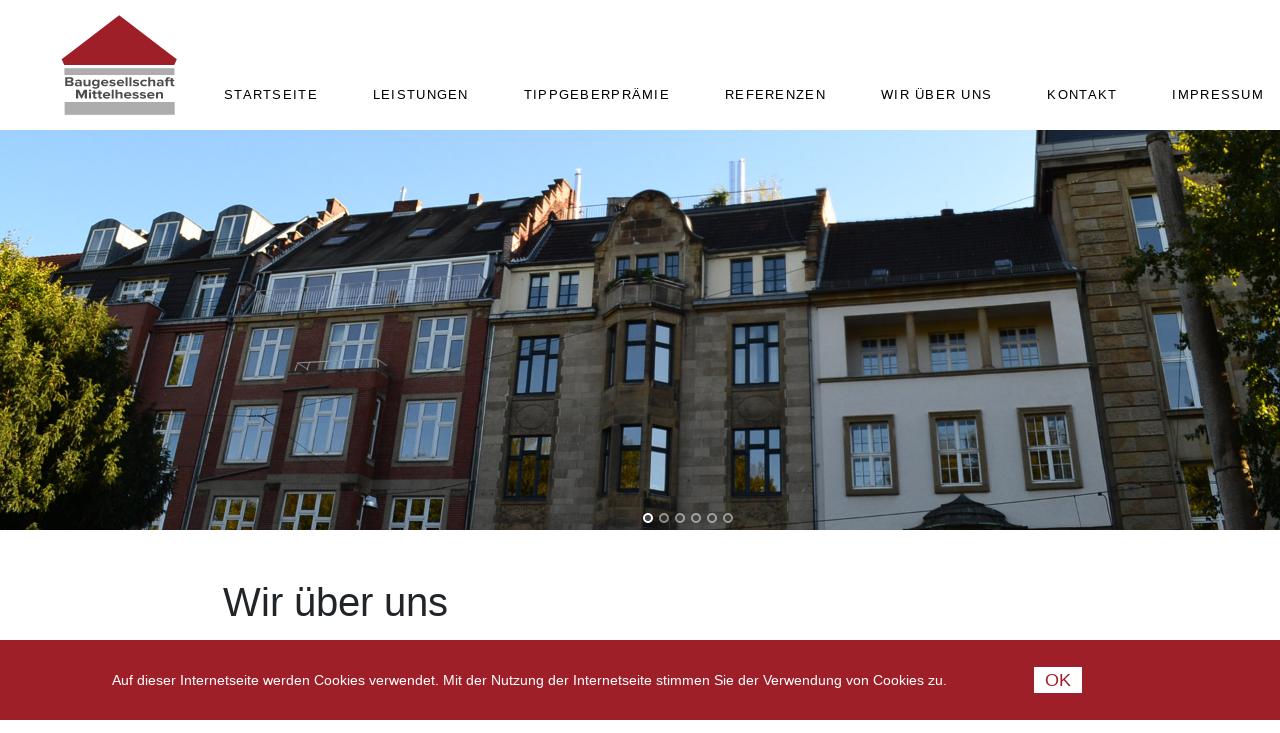

--- FILE ---
content_type: text/html; charset=utf-8
request_url: http://baugesellschaft-mittelhessen.de/index.php/wir-ueber-uns-3
body_size: 4816
content:

<!DOCTYPE html>
<html xmlns="http://www.w3.org/1999/xhtml" xml:lang="de-de" lang="de-de">
    <head>
        <meta charset="utf-8" />
        <meta http-equiv="Content-Type" content="text/html; charset=utf-8" />
        <meta name="viewport" content="width=device-width, initial-scale=1">
        <base href="http://baugesellschaft-mittelhessen.de/index.php/wir-ueber-uns-3" />
	<meta http-equiv="content-type" content="text/html; charset=utf-8" />
	<meta name="keywords" content="Baugesellschaft, Immobilien, Makler, Anlage, Gießen, Köln, Mittelhessen" />
	<meta name="description" content="Die Baugesellschaft Mittelhessen-GmbH ist ein bundesweit tätiges Immobilienunternehmen für Wohnimmobilien." />
	<meta name="generator" content="Joomla! - Open Source Content Management" />
	<title>Wir über uns - Baugesellschaft Mittelhessen</title>
	<link href="/templates/bgmtemplate/favicon.ico" rel="shortcut icon" type="image/vnd.microsoft.icon" />
	<link href="/plugins/system/cookiehint/css/style.css" rel="stylesheet" type="text/css" media="all" />
	<link href="/modules/mod_djimageslider/themes/default/css/djimageslider.css" rel="stylesheet" type="text/css" />
	<style type="text/css">
#redim-cookiehint{bottom: 0px; top: auto !important;}
	</style>
	<script src="/media/jui/js/jquery.min.js?c6527da8069011e7c121b4066a27b842" type="text/javascript"></script>
	<script src="/media/jui/js/jquery-noconflict.js?c6527da8069011e7c121b4066a27b842" type="text/javascript"></script>
	<script src="/media/jui/js/jquery-migrate.min.js?c6527da8069011e7c121b4066a27b842" type="text/javascript"></script>
	<script src="/media/system/js/caption.js?c6527da8069011e7c121b4066a27b842" type="text/javascript"></script>
	<script src="/media/djextensions/jquery-easing/jquery.easing.min.js" type="text/javascript" defer="defer"></script>
	<script src="/modules/mod_djimageslider/assets/js/slider.js?v=3.2.3" type="text/javascript" defer="defer"></script>
	<script type="text/javascript">
jQuery(window).on('load',  function() {
				new JCaption('img.caption');
			});
	</script>

        
        <!-- FONTAWESOME LADEN -->
        <link rel="stylesheet" href="https://use.fontawesome.com/releases/v5.2.0/css/all.css" />
        
        <!-- BOOTSTRAP LADEN -->
        <link rel="stylesheet" href="https://stackpath.bootstrapcdn.com/bootstrap/4.1.2/css/bootstrap.min.css" />
            
        <!-- EIGENE CSS-DATEI LADEN -->
        <link rel="stylesheet" href="/templates/bgmtemplate/css/style.css" />
        
        <script src="https://ajax.googleapis.com/ajax/libs/jquery/3.3.1/jquery.min.js"></script>
        <script type="text/javascript">var scrolltotop={setting:{startline:100,scrollto:0,scrollduration:1e3,fadeduration:[500,100]},controlHTML:'<img src="https://i1155.photobucket.com/albums/p559/scrolltotop/arrow79.png" />',controlattrs:{offsetx:35,offsety:35},anchorkeyword:"#top",state:{isvisible:!1,shouldvisible:!1},scrollup:function(){this.cssfixedsupport||this.$control.css({opacity:0});var t=isNaN(this.setting.scrollto)?this.setting.scrollto:parseInt(this.setting.scrollto);t="string"==typeof t&&1==jQuery("#"+t).length?jQuery("#"+t).offset().top:0,this.$body.animate({scrollTop:t},this.setting.scrollduration)},keepfixed:function(){var t=jQuery(window),o=t.scrollLeft()+t.width()-this.$control.width()-this.controlattrs.offsetx,s=t.scrollTop()+t.height()-this.$control.height()-this.controlattrs.offsety;this.$control.css({left:o+"px",top:s+"px"})},togglecontrol:function(){var t=jQuery(window).scrollTop();this.cssfixedsupport||this.keepfixed(),this.state.shouldvisible=t>=this.setting.startline?!0:!1,this.state.shouldvisible&&!this.state.isvisible?(this.$control.stop().animate({opacity:1},this.setting.fadeduration[0]),this.state.isvisible=!0):0==this.state.shouldvisible&&this.state.isvisible&&(this.$control.stop().animate({opacity:0},this.setting.fadeduration[1]),this.state.isvisible=!1)},init:function(){jQuery(document).ready(function(t){var o=scrolltotop,s=document.all;o.cssfixedsupport=!s||s&&"CSS1Compat"==document.compatMode&&window.XMLHttpRequest,o.$body=t(window.opera?"CSS1Compat"==document.compatMode?"html":"body":"html,body"),o.$control=t('<div id="topcontrol">'+o.controlHTML+"</div>").css({position:o.cssfixedsupport?"fixed":"absolute",bottom:o.controlattrs.offsety,right:o.controlattrs.offsetx,opacity:0,cursor:"pointer"}).attr({title:"Scroll to Top"}).click(function(){return o.scrollup(),!1}).appendTo("body"),document.all&&!window.XMLHttpRequest&&""!=o.$control.text()&&o.$control.css({width:o.$control.width()}),o.togglecontrol(),t('a[href="'+o.anchorkeyword+'"]').click(function(){return o.scrollup(),!1}),t(window).bind("scroll resize",function(t){o.togglecontrol()})})}};scrolltotop.init();</script>


    </head>
    
    <body>
       
               
        <nav class="navbar navbar-expand-lg">
            <a class="navbar-brand col-2" href="http://baugesellschaft-mittelhessen.de/"><img class="mx-auto d-block" src="/templates/bgmtemplate/images/Logo_BGM.svg"/></a>
            <button class="navbar-toggler" type="button" data-toggle="collapse" data-target="#navbarNav" aria-controls="navbarNav" aria-expanded="false" aria-label="Toggle navigation">
              <span class="navbar-toggler-icon"><i class="fas fa-bars"></i></span>
            </button>
            <div class="collapse navbar-collapse" id="navbarNav">
              <ul class="nav menu">
<li class="item-101 default"><a href="/index.php" >Startseite</a></li><li class="item-102 deeper parent"><a href="/index.php/leistungen/verkauf/" >Leistungen</a><ul class="nav-child unstyled small"><li class="item-142"><a href="/index.php/leistungen/vermarktung" >Vermarktung</a></li><li class="item-118"><a href="/index.php/leistungen/verkauf" >Verkauf</a></li><li class="item-144"><a href="/index.php/leistungen/projektierung" >Projektierung</a></li></ul></li><li class="item-106"><a href="/index.php/tippgeberpraemie" >Tippgeberprämie</a></li><li class="item-103"><a href="/index.php/referenzen" >Referenzen</a></li><li class="item-104 deeper parent"><a href="/index.php/wir-ueber-uns" >Wir über uns</a><ul class="nav-child unstyled small"><li class="item-119"><a href="/index.php/wir-ueber-uns/karriere" >Karriere</a></li><li class="item-141"><a href="/index.php/wir-ueber-uns/oft-gestellte-fragen" >Oft gestellte Fragen</a></li></ul></li><li class="item-105"><a href="/index.php/kontakt" >Kontakt</a></li><li class="item-107"><a href="/index.php/impressum" >Impressum</a></li></ul>

            </div>
        </nav>
        
        
<div style="border: 0px !important;">
<div id="djslider-loader100" class="djslider-loader djslider-loader-default" data-animation='{"auto":"1","looponce":"0","transition":"easeInOutQuad","css3transition":"cubic-bezier(0.455, 0.030, 0.515, 0.955)","duration":"1500","delay":6500}' data-djslider='{"id":"100","slider_type":"0","slide_size":250,"visible_slides":"1","direction":"left","show_buttons":"0","show_arrows":"1","preload":"800","css3":"1"}' tabindex="0">
    <div id="djslider100" class="djslider djslider-default img-vcenter" style="height: 180px; width: 240px;">
        <div id="slider-container100" class="slider-container">
        	<ul id="slider100" class="djslider-in">
          		          			<li style="margin: 0 10px 0px 0 !important; height: 180px; width: 240px;">
          					            											<img class="dj-image" src="/images/hauserwand.jpg" alt="Häuserwand"  style="width: 100%; height: auto;"/>
																									
						
					</li>
                          			<li style="margin: 0 10px 0px 0 !important; height: 180px; width: 240px;">
          					            											<img class="dj-image" src="/images/saeulen.jpg" alt="Säulen"  style="width: 100%; height: auto;"/>
																									
						
					</li>
                          			<li style="margin: 0 10px 0px 0 !important; height: 180px; width: 240px;">
          					            											<img class="dj-image" src="/images/Theater_Gauss_2.jpg" alt="Theater"  style="width: 100%; height: auto;"/>
																									
						
					</li>
                          			<li style="margin: 0 10px 0px 0 !important; height: 180px; width: 240px;">
          					            											<img class="dj-image" src="/images/liv_room.jpg" alt="Wohnzimmer"  style="width: 100%; height: auto;"/>
																									
						
					</li>
                          			<li style="margin: 0 10px 0px 0 !important; height: 180px; width: 240px;">
          					            											<img class="dj-image" src="/images/komischHaus.jpg" alt="komisches Haus"  style="width: 100%; height: auto;"/>
																									
						
					</li>
                          			<li style="margin: 0 10px 0px 0 !important; height: 180px; width: 240px;">
          					            											<img class="dj-image" src="/images/koeln.jpg" alt="Köln"  style="width: 100%; height: auto;"/>
																									
						
					</li>
                        	</ul>
        </div>
                <div id="navigation100" class="navigation-container" style="top: 22.2222222222%; margin: 0 4.16666666667%;">
        	        	<img id="prev100" class="prev-button showOnHover" src="/modules/mod_djimageslider/themes/default/images/prev.png" alt="Previous" tabindex="0" />
			<img id="next100" class="next-button showOnHover" src="/modules/mod_djimageslider/themes/default/images/next.png" alt="Next" tabindex="0" />
						        </div>
                		<div id="cust-navigation100" class="navigation-container-custom ">
			<span class="load-button load-button-active" tabindex="0"></span><span class="load-button" tabindex="0"></span><span class="load-button" tabindex="0"></span><span class="load-button" tabindex="0"></span><span class="load-button" tabindex="0"></span><span class="load-button" tabindex="0"></span>        </div>
            </div>
</div>
</div>
<div class="djslider-end" style="clear: both" tabindex="0"></div>

       
        <main role="main" class="wrapper row">
            <div id="mainContainer" class="container col-lg-8">
                <div class="item-page" itemscope itemtype="https://schema.org/Article">
	<meta itemprop="inLanguage" content="de-DE" />
		<div class="page-header">
		<h1> Wir über uns </h1>
	</div>
	
		
						
		
	
	
		
									<div itemprop="articleBody">
		<p>Die Baugesellschaft Mittelhessen Beteiligungs GmbH ist ein seit mehreren Jahren am Markt tätiges Unternehmen, das mit Kompetenz und Engagement versucht, die Wünsche von Eigentümern und Immobiliensuchenden zu erfüllen.</p>
<p>Wir verfügen derzeit über 2 Geschäftsstellen (in Lich und Köln), in denen unsere Mitarbeiter Ihnen als kompetente Ansprechpartner zur Verfügung stehen.</p>
<p>In unseren Niederlassungen sind Kaufleute für Immobilienwirtschaft und Versicherungswesen sowie Juristen tätig.</p>
<p>Als von der IHK-Gießen-Friedberg ausgezeichneter Ausbildungsbetrieb bieten wir derzeit mehreren jungen Mitarbeitern die Möglichkeit einer kaufmännischen Ausbildung.</p>
<p>Mit unseren bundesweit tätigen Partnern stehen wir Ihnen mit Rat und Tat zur Seite und sind stets bemüht unser Leistungsangebot zu erweitern.</p>	</div>

	
							</div>

            </div>
            
            <div id="leftSide" class="col-lg-2 order-lg-first">
                
            </div>
                        
            <div id="rightSide" class="col-lg-2 order-lg-last">
                
            </div>
        </main>
        
        <footer class="footer backgroundGrey textWeiss">
            <div class="container">
                <div class="row">
                    <div class="col-lg-4">
                        <h6 class="footer-title no-margin-bottom">Sitemap</h6>
                        <div class="row">
                            <div class="col-4">
                                <ul class="nav menu">
<li class="item-109"><a href="/index.php/home-2" >Startseite</a></li><li class="item-110"><a href="/index.php/leistungen-2" >Leistungen</a></li><li class="item-122"><a href="/index.php/verkauf" >Verkauf</a></li><li class="item-111"><a href="/index.php/tippgeberpraemie-2" >Tippgeberprämie</a></li><li class="item-112"><a href="/index.php/referenzen-2" >Referenzen</a></li></ul>

                            </div>
                            <div class="col-4">
                                <ul class="nav menu">
<li class="item-123 current active"><a href="/index.php/wir-ueber-uns-3" >Wir über uns</a></li><li class="item-126"><a href="/index.php/karriere-3" >Karriere</a></li><li class="item-124"><a href="/index.php/kontakt-3" >Kontakt</a></li><li class="item-125"><a href="/index.php/faq-3" >FAQ</a></li></ul>

                            </div>
                        </div>
                    </div>
                    <div class="col-lg-4 footer-box">
                        <h6 class="footer-title no-margin-bottom">Links</h6>
                        <ul class="nav menu">
<li class="item-116"><a href="https://www.immowelt.de/profil/945647bd72864fa49bb1b3786511ad1a" target="_blank" rel="noopener noreferrer">immowelt.de</a></li><li class="item-117"><a href="https://www.immobilienscout24.de/anbieter/baugesellschaft-mittelhessen-beteiligungs-gmbh/ac6b72b74312399997f81f4" target="_blank" rel="noopener noreferrer">immobilienscout24.de</a></li></ul>
</div>
                    <div class="col-lg-4 order-lg-first footer-box">
                        

<div class="custom"  >
	<h6 class="footer-title no-margin-bottom">Baugesellschaft Mittelhessen<br />Beteiligungs-GmbH</h6>
<p class="no-margin-bottom">Jahnweg 9 • 35423 Lich<br />Tel. 06404 6968600<br />baugesellschaft-mittelhessen.de<br />info@baugesellschaft-mittelhessen.de</p></div>

              
                    </div>
                </div>
            </div>
        </footer>
        
        
        <script src="https://code.jquery.com/jquery-3.3.1.slim.min.js"></script>
        <script src="https://cdnjs.cloudflare.com/ajax/libs/popper.js/1.14.3/umd/popper.min.js"></script>
        <script src="https://stackpath.bootstrapcdn.com/bootstrap/4.1.2/js/bootstrap.min.js"></script>
        <script src="/templates/bgmtemplate/js/doubleTabToGo.js"></script>
        <script>
            $( function(){
               $('#navbarNav li:has(ul)').doubleTapToGo();
            });
        </script>
        
        
        
    
<div id="redim-cookiehint">
	<div class="cookiecontent">
		Auf dieser Internetseite werden Cookies verwendet. Mit der Nutzung der Internetseite stimmen Sie der Verwendung von Cookies zu.	</div>
	<div class="cookiebuttons">
			<a id="cookiehintsubmit" rel="nofollow" href="http://baugesellschaft-mittelhessen.de/index.php/wir-ueber-uns-3?rCH=2" class="btn">Ok</a>
		
	</div>
	<div class="clr"></div>
</div>	

<script type="text/javascript">
function cookiehintfadeOut(el){
  el.style.opacity = 1;

  (function fade() {
    if ((el.style.opacity -= .1) < 0) {
      el.style.display = "none";
    } else {
      requestAnimationFrame(fade);
    }
  })();
}  
	
window.addEventListener('load',	
	function () {
		document.getElementById('cookiehintsubmit').addEventListener('click', function (e) {
			e.preventDefault();
			document.cookie = 'reDimCookieHint=1; expires=0;29; path=/';
			cookiehintfadeOut(document.getElementById('redim-cookiehint'));
			return false;
		},false);
			}
);
</script>	

</body>
</html>



--- FILE ---
content_type: text/css
request_url: http://baugesellschaft-mittelhessen.de/templates/bgmtemplate/css/style.css
body_size: 2660
content:
/*
To change this license header, choose License Headers in Project Properties.
To change this template file, choose Tools | Templates
and open the template in the editor.
*/
/* 
    Created on : 23.07.2018, 11:16:14
    Author     : IT
*/

/*
#############################################################################
#
#                           INHALTSVERZEICHNIS
#
#############################################################################

0. Block: RESET
10. Block: Farben
15. Block: Buttons
20. Block: Navigation
30. Block: Footer
40. Block: Main-Content
45. Block: Carousel
47. Block: Cookie-Popup
48. Block: Kontaktformular
50. Block: Positionierung
60. Block: Media Queries
*/


/*
#############################################################################
#
#                                   RESET
#
#############################################################################
*/

* {
    margin: 0;
    padding: 0;
    list-style: none;
    box-sizing: border-box;
    font-family: "Helvetica Neue", Helvetica, Arial, sans-serif;
}

html {
    height:100%;
}

body {
    min-height:100%;
    display:-webkit-box;
    display:-moz-box;
    display:-ms-flexbox;
    display:-webkit-flex;
    display:flex;
    flex-direction:column;
}

.no-margin {
    margin: 0;
}

.no-margin-top {
    margin-top: 0;
}

.no-margin-bottom {
    margin-bottom: 0;
}

.no-margin-left {
    margin-left: 0;
}

.no-margin-right {
    margin-right: 0;
}

.margin-btm-05rem {
    margin-bottom: .5rem !important;
}


/*
#############################################################################
#
#                                   FARBEN
#
#############################################################################
*/

.backgroundGrey {
    background-color: #4E4D4D;
}

.textRot {
    color: #9F1F29;
}

.textWeiss {
    color: #fff;
}

.textSchwarz {
    color: #000;
}


/*
#############################################################################
#
#                                   BUTTONS
#
#############################################################################
*/

.btn-baugesellschaft {
    color: #fff;
    background-color: #9F1F29;
    border-color: #80151e;
}

.btn-baugesellschaft:hover {
    color: #fff;
    background-color: #80151e;
    border-color: #9F1F29;    
}


/*
#############################################################################
#
#                               NAVIGATION
#
#############################################################################
*/

nav {
    width: auto;
}

#navbarNav ul {
    list-style-type: none;
    display: flex;
    justify-content:space-between;
    font-size: .8em;
    width: 100%;
}

#navbarNav ul ul {
    display: none;
    background-color: #fff;
    position: absolute;
    z-index: 15;
    width: auto;
    font-size: .8rem;
}

#navbarNav ul li:hover ul {
    display: block;
}

#navbarNav ul ul a {
    padding: 1em;
}

#navbarNav li {
    width: auto;
    float: left;
}

#navbarNav ul ul li {
    float: none;
}

#navbarNav a {
    display: block;
    padding: 1em 0 1em 0;
    text-decoration: none;
    color: #000;
    text-transform: uppercase;
    letter-spacing: .1em;
}

#navbarNav a:hover {
    color: #9F1F29;
    text-decoration: none;
}

.navbar {
    padding: 0 1em;
}

.navbar-brand {
    z-index: 10;
    margin-right: 0;
}

.navbar-brand img {
    width: 120px;
    height: 120px;
}

#navbarNav {
    margin-top: 3.7em;
    justify-content: space-between;
}
/*
#navbarNav ul li.parent > a:after {
    content: " ⯆";
}*/


/*
#############################################################################
#
#                                   FOOTER
#
#############################################################################
*/

footer {
    width: 100%;
    padding-top: 20px;
    padding-bottom: 20px;
    font-size: .7em;
}

footer .col-lg-6.footer-box {
    padding-right: 25px;
    padding-left: 25px;
}

.footer-title {
    text-transform: uppercase;
    font-weight: bold;
    letter-spacing: .4px;
    font-size: 1em;
}

footer .nav {
    display: block;
}

footer .nav a {
    color: #fff;
}

footer .nav a:hover {
    color: #fff;
}


/*
#############################################################################
#
#                               MAIN-CONTENT
#
#############################################################################
*/

main {
    font-size: 1em;
    margin-bottom: 2em;
    clear: both;
    margin-top: 3em;
    -ms-flex:1 1 auto;
    flex:1 1 auto;
}

main ul li {
    list-style-image: url(../images/bullet.svg);
    list-style-position: inside;
}

main.row {
    margin-right: 15px;
    margin-left: 15px;
}

main .container,
main .col-lg-8 {
    padding: 0;
    padding-right: 20px;
}

#leftSide h6,
#rightSide h5 {
    font-weight: bold;
}

#rightSide h5 {
    text-transform: uppercase;
    font-size: .9rem;
}

#leftSide p,
#rightSide p {
    margin-bottom: .5em;
}

#leftSide {
    font-size: .8em;
    padding-right: 20px;
}

#rightSide {
    padding-bottom: 15px;
    color: #fff;
    font-size: .8em;
    height: 100%;
}

#rightSide .newsflash {
    background-color: #9f1f29;
    padding: 25px;
    padding-bottom: 40px;
}

#rightSide .newsflash p {
    text-align: justify;
}

#rightSide .readmore {
    color: #fff;
    float: right;
}

#rightSide .newsflash-title:not(:first-child) {
    margin-top: 30px;
    border-top: 1px solid #fff;
    padding-top: 15px;
}

#iwModule, 
#iwModule #iwWidget {
    max-width: 97% !important;
    min-width: auto !important;
    width: auto !important;
    margin: 0 auto !important;
}

#mainContainer h1,
#mainContainer h2,
#mainContainer h2,
#mainContainer h2,
#mainContainer h5,
#mainContainer h6 {
    margin-bottom: 1.3rem;
    margin-top: 2rem;
    hyphens: auto;
}

#leftSide h1,
#leftSide h2,
#leftSide h2,
#leftSide h2,
#leftSide h5,
#leftSide h6,
#rightSide h1,
#rightSide h2,
#rightSide h2,
#rightSide h2,
#rightSide h5,
#rightSide h6 {
    margin-bottom: 1rem;
}

#mainContainer p,
#mainContainer ul {
    margin-bottom: 1.5rem;
    hyphens: auto;
    text-align: justify;
}

.page-header h1 {
  	margin-top: 0 !important;
}

.card .btn {
  white-space: normal;
}

.card-header {
  background-color: #9F1F29;
}

.card-header h5 {
    margin-top: 0 !important;
}

.card-header .btn-link {
  color: #fff;
}

.referenzen {
  border: 1px solid lightgrey;
  border-radius: 10px;
  margin-bottom: 25px;
  padding: 25px;
}

.row > .referenzen {
    margin-left: 15px;
    margin-right: 15px;
}

.justify-space-between {
    justify-content: space-between;
}

.referenzen p {
  margin-bottom: 15px !important;
  margin-top: 15px;
  text-align: left !important;
}

.referenzen col-sm-12 {
  padding-right: 0;
  padding-left: 0;
}

.referenzBild img {
  max-width: 100%;
  height: 250px;
}



/*
#############################################################################
#
#                               CAROUSEL
#
#############################################################################
*/

.carousel {
    z-index: 1;
    /*height: 250px;*/
}

.carousel-indicators li {
    width: 20px;
    height: 20px;
    margin-right: 5px;
    margin-left: 5px;
    border-radius: 50%;
}

.carousel-inner {
    height: 400px;
}

.carousel-item {
    background-size: cover;
    background-position: 50% 50%;
    width: 100%;
    height: 100%;
}

.carousel-item img {
    transform-origin:center;
}

.carousel-item:first-child,
.carousel-item:last-child,
.carousel-item:nth-child(2) {
    /*background-image: url([data-uri]);*/
}

.carouselControls {
    position: absolute;
    top: 50%;
    z-index: 10;
}

#carousel-1 {
    background-image: url('../images/liv_room_500.jpg');
}

#carousel-2 {
    background-image: url('../images/fotolia_201133599.jpg');
}

#carousel-3 {
    background-image: url('../images/fotolia_207143071.jpg');
}

#carousel-4 {
    background-image: url('../images/fotolia_207313315.jpg');
}

#carousel-5 {
    background-image: url('../images/fotolia_64249370.jpg');
}

.djslider-default .slider-container {
    height: 400px;
}

.djslider-default {
    max-height:400px;
}

.djslider-default.img-vcenter img.dj-image {
    top: 150px;
}

.navigation-container {
    top: 50% !important;
}

.djslider-default .navigation-container-custom {
    top: auto;
    bottom: 0;
    right: auto;
    left: 50%;
}


/*
#############################################################################
#
#                              COOKIE-POPUP
#
#############################################################################
*/


#redim-cookiehint {
    background-color: #9F1F29;
    padding: 25px;
    display: flex;
    align-items: center;
    justify-content: space-evenly;
}

#redim-cookiehint .cookiebuttons .btn {
    background-color: #fff;
    color: #9F1F29;
    border-radius: 0;
    font-size: 1.3em;
    text-transform: uppercase;
}


/*
#############################################################################
#
#                              KONTAKTFORMULAR
#
#############################################################################
*/

form .col-sm-1,
form .col-sm-2,
form .col-sm-3,
form .col-sm-4,
form .col-sm-5,
form .col-sm-6,
form .col-sm-7,
form .col-sm-8,
form .col-sm-9,
form .col-sm-10,
form .col-sm-11,
form .col-sm-12 {
    padding-right: 0;
    padding-left: 0;
}

form h3 {
    margin-bottom: 1em;
}

form p {
    margin-bottom: 0 !important;
}

form button {
    margin-top: 1em;
}

form .row {
    padding-left: 15px;
    padding-right: 15px;
}

.form-group {
    margin-bottom: .3em;
}



/*
#############################################################################
#
#                               POSITIONIERUNG
#
#############################################################################
*/

.absolutImage {
    position: absolute;
}



/*
#############################################################################
#
#                               MEDIA QUERIES
#
#############################################################################
*/

@media (max-width: 991px)
{    
    body {
        display:block;
    }
    
    .navbar-brand {
        position: relative;
    }
    
    .nav {
        display: block;
    }
    
    #navbarNav {
        margin-top: 1em;
    }
    
    #navbarNav > ul {
        display: block !important;
    }
    
    #navbarNav li {
        float: none;
    }
    
    #navbarNav ul li:hover > ul {
        position: relative;
        display: block;
    }
    
    main {
        margin-top: 1em;
    }
    
    #mainContainer p {
        text-align: left;
    }
    
    .row > .referenzen {
        margin-left: 15px;
        margin-right: 0;
    }
    
    .carousel-indicators li {
        width: 10px;
        height: 10px;
    }
    
    footer .col-lg-6.footer-box {
        padding-right: 15px;
        padding-left: 15px;
    }
    
    .footer-box {
        margin-top: 25px;
    }
    
    .carousel-inner,
    .djslider-default .slider-container {
        height: 250px;
    }
    
    .djslider-default {
        max-height:250px;
    }   
    
    .djslider-default ul.djslider-in > li {
        max-height: 250px;
    }
    
    .djslider-default.img-vcenter img.dj-image {
        top: 50%;
    }
    
    .djslider-default .navigation-container-custom {
        top: auto;
        bottom: 25px;
        right: auto;
        left: 45%;
    }
}

--- FILE ---
content_type: image/svg+xml
request_url: http://baugesellschaft-mittelhessen.de/templates/bgmtemplate/images/Logo_BGM.svg
body_size: 7035
content:
<?xml version="1.0" encoding="utf-8"?>
<!-- Generator: Adobe Illustrator 22.1.0, SVG Export Plug-In . SVG Version: 6.00 Build 0)  -->
<svg version="1.1" id="Ebene_1" xmlns="http://www.w3.org/2000/svg" xmlns:xlink="http://www.w3.org/1999/xlink" x="0px" y="0px"
	 width="228.3px" height="197.9px" viewBox="0 0 228.3 197.9" style="enable-background:new 0 0 228.3 197.9;" xml:space="preserve"
	>
<style type="text/css">
	.st0{fill:#4E4D4D;}
	.st1{fill:#ADADAD;}
	.st2{fill:#9F1F29;}
</style>
<g>
	<path class="st0" d="M19.3,136H14v-3.9h5.3c1.6,0,2.5,0.9,2.5,2C21.8,135.3,20.9,136,19.3,136z M19.2,129H14v-3.7h5.2
		c1.4,0,2.3,0.8,2.3,1.8C21.5,128.3,20.6,129,19.2,129z M20.4,139.2c3.7,0,5.6-2,5.6-4.6c0-2.1-1.7-3.9-3.7-4.2
		c1.8-0.3,3.3-1.7,3.3-3.9c0-2.3-1.9-4.3-5.6-4.3H9.9v16.9H20.4z"/>
	<path class="st0" d="M34.6,137.3c-1.5,0-2.6-0.7-2.6-1.8c0-1.2,1.2-1.8,2.6-1.8c1.2,0,2.4,0.4,3,1.1v1.5
		C36.9,136.9,35.8,137.3,34.6,137.3z M41.2,139.2v-7.9c0-3.5-2.9-4.6-6.1-4.6c-2.2,0-4.4,0.6-6.1,1.9l1.4,2.2c1.2-1,2.6-1.4,4.1-1.4
		c1.9,0,3.1,0.8,3.1,2.1v1.6c-0.9-1-2.6-1.5-4.5-1.5c-2.2,0-4.9,1.1-4.9,4c0,2.7,2.6,4.1,4.9,4.1c1.8,0,3.5-0.6,4.5-1.6v1.3H41.2z"
		/>
	<path class="st0" d="M58.1,139.2v-12.2h-3.7v8.3c-0.6,0.7-1.8,1.4-3.2,1.4c-1.6,0-2.6-0.6-2.6-2.3v-7.4h-3.7v8.7
		c0,2.4,1.5,3.8,4.5,3.8c2.3,0,4-0.9,4.9-1.8v1.5H58.1z"/>
	<path class="st0" d="M68.2,136.2c-2.1,0-3.6-1.3-3.6-3.4s1.5-3.4,3.6-3.4c1.2,0,2.6,0.6,3.2,1.4v4
		C70.8,135.6,69.4,136.2,68.2,136.2z M67.5,144.1c3.5,0,7.6-1.1,7.6-5.8v-11.4h-3.7v1.6c-1.1-1.2-2.6-1.9-4.3-1.9
		c-3.6,0-6.2,2.2-6.2,6.2c0,4.1,2.7,6.2,6.2,6.2c1.7,0,3.2-0.7,4.3-1.9v1.2c0,2.4-2.1,3.1-3.9,3.1c-1.8,0-3.3-0.4-4.4-1.5l-1.7,2.3
		C63.2,143.6,65.1,144.1,67.5,144.1z"/>
	<path class="st0" d="M88.6,131.9h-6.9c0.2-1.2,1.2-2.7,3.5-2.7C87.6,129.2,88.5,130.7,88.6,131.9z M85.4,139.5
		c2.2,0,4.4-0.6,5.8-1.7l-1.6-2.1c-0.9,0.8-2.6,1.2-3.8,1.2c-2.4,0-3.8-1.3-4-2.8h10.4v-0.7c0-4-2.9-6.7-7-6.7
		c-4.3,0-7.3,2.9-7.3,6.4C77.9,137,81.1,139.5,85.4,139.5z"/>
	<path class="st0" d="M99.9,139.5c3.9,0,6.1-1.7,6.1-3.9c0-4.9-8.3-3.4-8.3-5.2c0-0.7,0.9-1.2,2.2-1.2c1.7,0,3.3,0.6,4.2,1.4
		l1.5-2.2c-1.4-1-3.3-1.7-5.7-1.7c-3.7,0-5.8,1.8-5.8,3.8c0,4.8,8.4,3.2,8.4,5.2c0,0.8-0.8,1.3-2.4,1.3c-1.7,0-3.8-0.8-4.9-1.7
		l-1.6,2.3C95.1,138.8,97.5,139.5,99.9,139.5z"/>
	<path class="st0" d="M118.6,131.9h-6.9c0.2-1.2,1.2-2.7,3.5-2.7C117.6,129.2,118.5,130.7,118.6,131.9z M115.4,139.5
		c2.2,0,4.4-0.6,5.8-1.7l-1.6-2.1c-0.9,0.8-2.6,1.2-3.8,1.2c-2.4,0-3.8-1.3-4-2.8h10.4v-0.7c0-4-2.9-6.7-7-6.7
		c-4.3,0-7.3,2.9-7.3,6.4C107.9,137,111.1,139.5,115.4,139.5z"/>
	<rect x="124.8" y="122.3" class="st0" width="3.7" height="16.9"/>
	<rect x="132.2" y="122.3" class="st0" width="3.7" height="16.9"/>
	<path class="st0" d="M144.6,139.5c3.9,0,6.1-1.7,6.1-3.9c0-4.9-8.3-3.4-8.3-5.2c0-0.7,0.9-1.2,2.2-1.2c1.7,0,3.3,0.6,4.2,1.4
		l1.5-2.2c-1.4-1-3.3-1.7-5.7-1.7c-3.7,0-5.8,1.8-5.8,3.8c0,4.8,8.4,3.2,8.4,5.2c0,0.8-0.8,1.3-2.4,1.3c-1.7,0-3.8-0.8-4.9-1.7
		l-1.6,2.3C139.8,138.8,142.2,139.5,144.6,139.5z"/>
	<path class="st0" d="M160,139.5c2.9,0,4.6-1.1,5.6-2.2l-2.4-1.9c-0.7,0.8-1.7,1.3-3,1.3c-2.2,0-3.8-1.4-3.8-3.6s1.6-3.5,3.8-3.5
		c1.3,0,2.3,0.5,3,1.3l2.4-2c-0.9-1.1-2.7-2.2-5.6-2.2c-4.3,0-7.5,2.7-7.5,6.4C152.6,136.8,155.7,139.5,160,139.5z"/>
	<path class="st0" d="M181.2,139.2v-8.7c0-2.4-1.5-3.8-4.6-3.8c-2.3,0-4,1-4.9,1.9v-6.3H168v16.9h3.7v-8.2c0.6-0.7,1.8-1.4,3.2-1.4
		c1.6,0,2.6,0.5,2.6,2.2v7.4H181.2z"/>
	<path class="st0" d="M190.3,137.3c-1.5,0-2.6-0.7-2.6-1.8c0-1.2,1.2-1.8,2.6-1.8c1.2,0,2.4,0.4,3,1.1v1.5
		C192.7,136.9,191.5,137.3,190.3,137.3z M197,139.2v-7.9c0-3.5-2.9-4.6-6.1-4.6c-2.2,0-4.4,0.6-6.1,1.9l1.4,2.2
		c1.2-1,2.6-1.4,4.1-1.4c1.9,0,3.1,0.8,3.1,2.1v1.6c-0.9-1-2.6-1.5-4.5-1.5c-2.2,0-4.9,1.1-4.9,4c0,2.7,2.6,4.1,4.9,4.1
		c1.8,0,3.5-0.6,4.5-1.6v1.3H197z"/>
	<path class="st0" d="M205.2,139.2v-9.4h2.9v-2.8h-2.9v-0.7c0-1.1,0.7-1.7,1.7-1.7c0.7,0,1.2,0.2,1.5,0.5l1.4-1.9
		c-0.9-0.8-2.3-1.1-3.7-1.1c-2.8,0-4.7,1.6-4.7,4.3v0.7h-2.3v2.8h2.3v9.4H205.2z"/>
	<path class="st0" d="M214.9,139.5c1.5,0,2.5-0.4,3.1-0.8l-0.8-2.4c-0.2,0.2-0.7,0.4-1.3,0.4c-0.8,0-1.3-0.6-1.3-1.3v-5.5h2.9v-2.8
		h-2.9v-3.3h-3.7v3.3h-2.3v2.8h2.3v6.4C210.9,138.3,212.3,139.5,214.9,139.5z"/>
	<polygon class="st0" points="51.5,162.8 51.5,145.9 45.7,145.9 41,156.2 36.2,145.9 30.5,145.9 30.5,162.8 34.6,162.8 34.6,151 
		40.1,162.8 41.9,162.8 47.3,151 47.3,162.8 	"/>
	<path class="st0" d="M59,162.8v-12.2h-3.7v12.2H59z M57.1,149.3c1.2,0,2.2-0.9,2.2-1.9c0-1.1-1-1.9-2.2-1.9c-1.2,0-2.2,0.8-2.2,1.9
		C54.9,148.4,55.9,149.3,57.1,149.3z"/>
	<path class="st0" d="M67.3,163.1c1.5,0,2.5-0.4,3.1-0.8l-0.8-2.4c-0.2,0.2-0.7,0.4-1.3,0.4c-0.8,0-1.3-0.6-1.3-1.3v-5.5h2.9v-2.8
		h-2.9v-3.3h-3.7v3.3H61v2.8h2.3v6.4C63.3,162,64.7,163.1,67.3,163.1z"/>
	<path class="st0" d="M77.2,163.1c1.5,0,2.5-0.4,3.1-0.8l-0.8-2.4c-0.2,0.2-0.7,0.4-1.3,0.4c-0.8,0-1.3-0.6-1.3-1.3v-5.5h2.9v-2.8
		h-2.9v-3.3h-3.7v3.3h-2.3v2.8h2.3v6.4C73.2,162,74.6,163.1,77.2,163.1z"/>
	<path class="st0" d="M92.1,155.6h-6.9c0.2-1.2,1.2-2.7,3.5-2.7C91.1,152.9,92,154.4,92.1,155.6z M88.9,163.1c2.2,0,4.4-0.6,5.8-1.7
		l-1.6-2.1c-0.9,0.8-2.6,1.2-3.8,1.2c-2.4,0-3.8-1.3-4-2.8h10.4V157c0-4-2.9-6.7-7-6.7c-4.3,0-7.3,2.9-7.3,6.4
		C81.4,160.6,84.6,163.1,88.9,163.1z"/>
	<rect x="98.4" y="145.9" class="st0" width="3.7" height="16.9"/>
	<path class="st0" d="M119,162.8v-8.7c0-2.4-1.5-3.8-4.6-3.8c-2.3,0-4,1-4.9,1.9v-6.3h-3.7v16.9h3.7v-8.2c0.6-0.7,1.8-1.4,3.2-1.4
		c1.6,0,2.6,0.5,2.6,2.2v7.4H119z"/>
	<path class="st0" d="M132.5,155.6h-6.9c0.2-1.2,1.2-2.7,3.5-2.7C131.5,152.9,132.4,154.4,132.5,155.6z M129.2,163.1
		c2.2,0,4.4-0.6,5.8-1.7l-1.6-2.1c-0.9,0.8-2.6,1.2-3.8,1.2c-2.4,0-3.8-1.3-4-2.8h10.4V157c0-4-2.9-6.7-7-6.7
		c-4.3,0-7.3,2.9-7.3,6.4C121.7,160.6,125,163.1,129.2,163.1z"/>
	<path class="st0" d="M143.8,163.1c3.9,0,6.1-1.7,6.1-3.9c0-4.9-8.3-3.4-8.3-5.2c0-0.7,0.9-1.2,2.2-1.2c1.7,0,3.3,0.6,4.2,1.4
		l1.5-2.2c-1.4-1-3.3-1.7-5.7-1.7c-3.7,0-5.8,1.8-5.8,3.8c0,4.8,8.4,3.2,8.4,5.2c0,0.8-0.8,1.3-2.4,1.3c-1.7,0-3.8-0.8-4.9-1.7
		l-1.6,2.3C139,162.4,141.4,163.1,143.8,163.1z"/>
	<path class="st0" d="M157.7,163.1c3.9,0,6.1-1.7,6.1-3.9c0-4.9-8.3-3.4-8.3-5.2c0-0.7,0.9-1.2,2.2-1.2c1.7,0,3.3,0.6,4.2,1.4
		l1.5-2.2c-1.4-1-3.3-1.7-5.7-1.7c-3.7,0-5.8,1.8-5.8,3.8c0,4.8,8.4,3.2,8.4,5.2c0,0.8-0.8,1.3-2.4,1.3c-1.7,0-3.8-0.8-4.9-1.7
		l-1.6,2.3C152.9,162.4,155.2,163.1,157.7,163.1z"/>
	<path class="st0" d="M176.3,155.6h-6.9c0.2-1.2,1.2-2.7,3.5-2.7C175.3,152.9,176.3,154.4,176.3,155.6z M173.1,163.1
		c2.2,0,4.4-0.6,5.8-1.7l-1.6-2.1c-0.9,0.8-2.6,1.2-3.8,1.2c-2.4,0-3.8-1.3-4-2.8h10.4V157c0-4-2.9-6.7-7-6.7
		c-4.3,0-7.3,2.9-7.3,6.4C165.6,160.6,168.8,163.1,173.1,163.1z"/>
	<path class="st0" d="M195.8,162.8v-8.6c0-2.4-1.5-3.9-4.6-3.9c-2.3,0-4,1-4.9,1.9v-1.6h-3.7v12.2h3.7v-8.2c0.6-0.7,1.7-1.4,3.2-1.4
		c1.6,0,2.6,0.6,2.6,2.3v7.4H195.8z"/>
	<rect x="8.4" y="105" class="st1" width="209.4" height="13"/>
	<rect x="8.8" y="169.3" class="st1" width="209.4" height="24.4"/>
	<polygon class="st2" points="222.3,88.1 219.5,94 218.1,96.9 217.2,98.9 8.1,98.9 6.7,95.9 5.8,93.9 3,88.1 13.8,79.8 112.6,4.4 
		211.4,79.8 	"/>
</g>
</svg>
